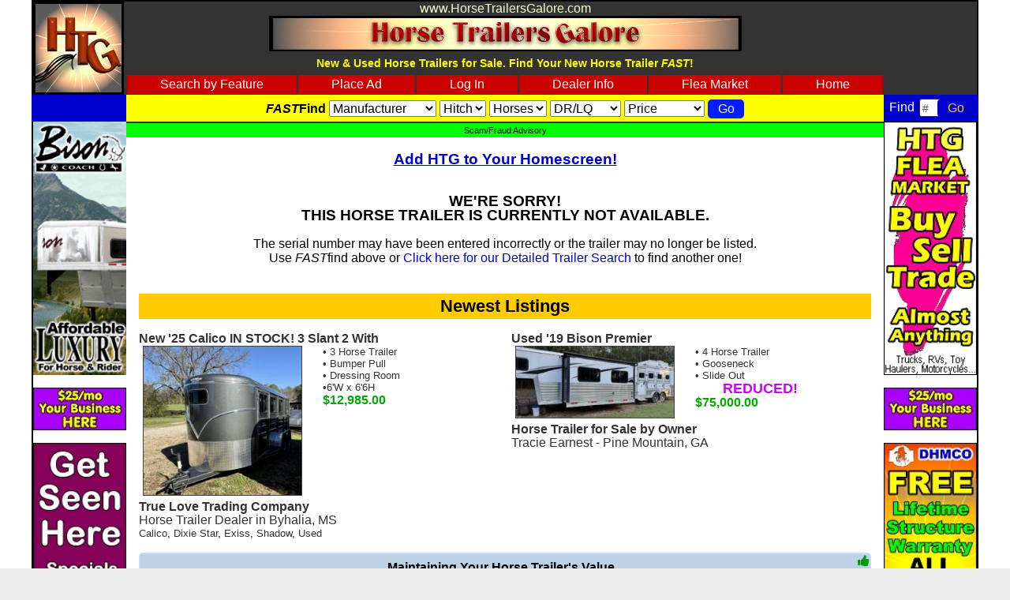

--- FILE ---
content_type: text/html
request_url: https://www.horsetrailersgalore.com/Horse_Trailer-150338-Used_2021_Calico_2HBP.html
body_size: 58293
content:

<html>
<head>
<title> Horse Trailers Galore</title>
<meta name="viewport" content="width=device-width, initial-scale=1">
<link href="//www.horsetrailersgalore.com/css/custom2.css" rel="stylesheet" type="text/css" />
<script type="text/javascript" language="JavaScript" src="//www.horsetrailersgalore.com/clx.js"></script>
<meta http-equiv="Content-Type" content="text/html; charset=iso-8859-1" />
<link rel="SHORTCUT ICON" href="//www.horsetrailersgalore.com/favicon.ico" />
<meta name="Description" content="" />
<meta name="Keywords" content="" />
<script src="//ajax.googleapis.com/ajax/libs/jquery/1.9.0/jquery.min.js"></script>
<script type="text/javascript" src="//ajax.googleapis.com/ajax/libs/jqueryui/1.10.2/jquery-ui.min.js"></script>
<link href="//maxcdn.bootstrapcdn.com/font-awesome/4.7.0/css/font-awesome.min.css" rel="stylesheet">
<script>
  $(document).ready(function(){
    $("#nav-mobile").html($("#nav-main").html());
    $("#nav-trigger span").click(function(){
      if ($("nav#nav-mobile ul").hasClass("expanded")) {
      		$("nav#nav-mobile").hide();
          $("nav#nav-mobile ul.expanded").removeClass("expanded").slideUp(250);
          $(this).removeClass("open");
      } else {
      		$("nav#nav-mobile").show();
          $("nav#nav-mobile ul").addClass("expanded").slideDown(250);
          $(this).addClass("open");
      }
  });
    $("#ff-mobile").html($("#ff-main").html());
    $("#ff-trigger span").click(function(){
      if ($("nav#ff-mobile ul").hasClass("expanded")) {
          $("nav#ff-mobile ul.expanded").removeClass("expanded").slideUp(250);
          $(this).removeClass("open");
      } else {
          $("nav#ff-mobile ul").addClass("expanded").slideDown(250);
          $(this).addClass("open");
      }
    });
  });
</script>
<script>
function tipVote()
{
	// t[id]
  $.ajax({
    url: 'https://www.horsetrailersgalore.comtipVote/',
    data: "id="+window.event.target.id,
    type: 'post',
    success: function() {
      $('#voteResponse').text(result)
    }
  });   
}
</script>
<script src='https://www.google.com/recaptcha/api.js'></script>
</head>
<body>
	<div class="framework">
		<div class="fw__headerLeft">
    	<div class="logoSquare"><a href="https://www.horsetrailersgalore.com/"><img src="https://www.horsetrailersgalore.com/images/LOGO115LB1.jpg" alt="Living Quarters, Gooseneck, Bumper Pull Horse Trailers" /></a></div>
		</div><!--headerLeft-->
		<header class="fw__header">
      <div class="content">
        <div id="header-title">www.HorseTrailersGalore.com</div>
				<div align="center"><a href="https://www.horsetrailersgalore.com/"><img src="https://www.horsetrailersgalore.com/images/HTG599x45.jpg" alt="" /></a></div>
				<div class="header-subtitle">New &amp; Used Horse Trailers for Sale. Find Your New Horse Trailer <em>FAST</em>!</div>
				<div>
			    <nav id="nav-main"><ul>
						<li><a href="https://www.horsetrailersgalore.com/advsearch/?a=">Search by Feature</a></li>
						<li><a href="https://www.horsetrailersgalore.com/sell-your-trailer/?a=">Place Ad</a></li>
						<li><a href="https://www.horsetrailersgalore.com/admin.asp?a=">Log In</a></li>
						<li><a href="https://www.horsetrailersgalore.com/dealer-packages/?a=">Dealer Info</a></li>
						<!-- <li><a href="https://www.horsetrailersgalore.com/htg-results/?a=">HTG Results</a></li> -->
						<!-- <li><a href="https://www.horsetrailersgalore.com/flea-market/?a=">Flea Market</a></li> -->
						<li><a href="https://www.horsetrailersgalore.com/fleamarket.asp">Flea Market</a></li>
						<!-- <li><a href="https://www.horsetrailersgalore.com/articles/">Articles</a></li> -->
						<li><a href="https://www.horsetrailersgalore.com/?a=">Home</a></li>
			    </ul></nav>
				</div>
      </div> <!-- content -->
		</header><!--content-->
		<div class="fw__headerRight">
		
		</div><!--headerRight-->

		<div class="fw__subheaderLeft">
    	<div class="sideLinkBox"><!-- <a href="https://www.horsetrailersgalore.com/links/">Links</a>--></div>
		</div><!--subheaderLeft-->
		<div class="fw__subheader">
      <div class="fastFindBar" style="padding-top:.3em;">
        <form method="post" action="https://www.horsetrailersgalore.com/search/">
		  		<div class="fastFindLabel"><em>FAST</em>Find</div>
					<select class="fastFindField" name="mfr">
					  <option value="">Manufacturer</option>
					  <option value="4 Star">4 Star</option><option value="Adam">Adam</option><option value="Bad Boy">Bad Boy</option><option value="Bee">Bee</option><option value="Bison">Bison</option><option value="Bloomer">Bloomer</option><option value="Calico">Calico</option><option value="Cato Classic">Cato Classic</option><option value="Charmac">Charmac</option><option value="Cherokee">Cherokee</option><option value="Cimarron">Cimarron</option><option value="Circle J">Circle J</option><option value="Classic">Classic</option><option value="Dixie Star">Dixie Star</option><option value="Elite">Elite</option><option value="Exiss">Exiss</option><option value="Featherlite">Featherlite</option><option value="Gore">Gore</option><option value="Harmar">Harmar</option><option value="Hawk">Hawk</option><option value="Homesteader">Homesteader</option><option value="Hoosier">Hoosier</option><option value="Horton">Horton</option><option value="Jamco">Jamco</option><option value="Kiefer">Kiefer</option><option value="Kiefer Built">Kiefer Built</option><option value="Lakota">Lakota</option><option value="Logan Coach">Logan Coach</option><option value="Merhow">Merhow</option><option value="Morgan Built">Morgan Built</option><option value="Other">Other</option><option value="Platinum Coach">Platinum Coach</option><option value="Ponderosa">Ponderosa</option><option value="Shadow">Shadow</option><option value="Silver Star">Silver Star</option><option value="Solis">Solis</option><option value="Sooner">Sooner</option><option value="Starlite">Starlite</option><option value="Sundowner">Sundowner</option><option value="Thuro-Bilt">Thuro-Bilt</option><option value="Trails West">Trails West</option><option value="TYM">TYM</option><option value="Valley">Valley</option>

					</select>
					<select class="fastFindField" name="ahitch">
					  <option value="Any">Hitch</option>
					  <option value="Gooseneck" >GN</option>
					  <option value="Bumper Pull" >BP</option>
					</select>
					<select class="fastFindField" name="style">
					  <option value="Any">Horses</option>
					  <option value="1 Horse" >1H</option>
					  <option value="2 Horse" >2H</option>
					  <option value="3 Horse" >3H</option>
					  <option value="4 Horse" >4H</option>
					  <option value="5 Horse" >5H</option>
					  <option value="6 Horse" >6H</option>
					  <option value="7 Horse" >7H</option>
					  <option value="8 Horse" >8H</option>
					  <option value="9 Horse" >9H</option>
					  <option value="10 Horse" >10H</option>
					  <option value="11 Horse" >11H</option>
					  <option value="12 Horse" >12H</option>
					  <option value="15 Horse" >15H</option>
					  <option value="Stock" >Stk</option>
					</select>
					<select class="fastFindField" name="searchLQ" style="width:90px;">
					  <option value="Any">DR/LQ</option>
					  <option>None</option>
					  <option value="Dressing-Room" >Dressing Room</option>
					  <option value="Living-Quarters" >Living Quarters</option>
					  <option value="Glide" >Slide Out</option>
					</select>
				  <select class="fastFindField" name="aprice">
						<option value="Any">Price</option>
						<option value="5000" >&lt; $5,000</option>
						<option value="10000" >&lt; $10,000</option>
						<option value="15000" >&lt; $15,000</option>
						<option value="20000" >&lt; $20,000</option>
						<option value="25000" >&lt; $25,000</option>
						<option value="30000" >&lt; $30,000</option>
						<option value="35000" >&lt; $35,000</option>
						<option value="40000" >&lt; $40,000</option>
						<option value="45000" >&lt; $45,000</option>
						<option value="50000" >&lt; $50,000</option>
						<option value="55000" >&lt; $55,000</option>
						<option value="60000" >&lt; $60,000</option>
						<option value="65000" >&lt; $65,000</option>
						<option value="70000" >&lt; $70,000</option>
						<option value="75000" >&lt; $75,000</option>
						<option value="80000" >&lt; $80,000</option>
						<option value="85000" >&lt; $85,000</option>
						<option value="90000" >&lt; $90,000</option>
						<option value="95000" >&lt; $95,000</option>
						<option value="100000" >&lt; $100,000</option>
						<option value="110000" >&lt; $110,000</option>
						<option value="125000" >&lt; $125,000</option>
						<option value="150000" >&lt; $150,000</option>
				  </select>
					<input class="fastFindField" type="submit" value="Go" style="background-color:#001EFF;border:0;" />
					
					<input type="hidden" name="adType" value="1">
				</form>
			</div> <!-- fastFindBar -->
		</div><!--subheader-->
		<div class="fw__subheaderRight">
		<div id="nav-trigger"><span>Menu</span></div>
    <nav id="nav-mobile"></nav>
		<div id="ffMobile">	
			<div id="ff-trigger"><span>FASTFind</span></div>
	        <nav id="ff-main"><form method="post" action="https://www.horsetrailersgalore.com/search/"><ul style="text-align:left;padding:.2em;border-left:2px solid #664d08;border-right:2px solid #664d08;border-bottom:2px solid #664d08;"><li>
	            <div><select name="mfr" class="fastFindField" style="width:100%;"><option value="">Manufacturer</option>
				  			<option value="4 Star">4 Star</option><option value="Adam">Adam</option><option value="Bad Boy">Bad Boy</option><option value="Bee">Bee</option><option value="Bison">Bison</option><option value="Bloomer">Bloomer</option><option value="Calico">Calico</option><option value="Cato Classic">Cato Classic</option><option value="Charmac">Charmac</option><option value="Cherokee">Cherokee</option><option value="Cimarron">Cimarron</option><option value="Circle J">Circle J</option><option value="Classic">Classic</option><option value="Dixie Star">Dixie Star</option><option value="Elite">Elite</option><option value="Exiss">Exiss</option><option value="Featherlite">Featherlite</option><option value="Gore">Gore</option><option value="Harmar">Harmar</option><option value="Hawk">Hawk</option><option value="Homesteader">Homesteader</option><option value="Hoosier">Hoosier</option><option value="Horton">Horton</option><option value="Jamco">Jamco</option><option value="Kiefer">Kiefer</option><option value="Kiefer Built">Kiefer Built</option><option value="Lakota">Lakota</option><option value="Logan Coach">Logan Coach</option><option value="Merhow">Merhow</option><option value="Morgan Built">Morgan Built</option><option value="Other">Other</option><option value="Platinum Coach">Platinum Coach</option><option value="Ponderosa">Ponderosa</option><option value="Shadow">Shadow</option><option value="Silver Star">Silver Star</option><option value="Solis">Solis</option><option value="Sooner">Sooner</option><option value="Starlite">Starlite</option><option value="Sundowner">Sundowner</option><option value="Thuro-Bilt">Thuro-Bilt</option><option value="Trails West">Trails West</option><option value="TYM">TYM</option><option value="Valley">Valley</option>

							</select></div>
	            <div><select name="ahitch" class="fastFindField" style="width:100%;">
							  <option value="Any">Hitch</option>
							  <option value="Gooseneck" >GN</option>
							  <option value="Bumper Pull" >BP</option>
							</select></div>
	            <div><select name="style" class="fastFindField" style="width:100%;">
							  <option value="Any">Horses</option>
							  <option value="1 Horse" >1H</option>
							  <option value="2 Horse" >2H</option>
							  <option value="3 Horse" >3H</option>
							  <option value="4 Horse" >4H</option>
							  <option value="5 Horse" >5H</option>
							  <option value="6 Horse" >6H</option>
							  <option value="7 Horse" >7H</option>
							  <option value="8 Horse" >8H</option>
							  <option value="9 Horse" >9H</option>
							  <option value="10 Horse" >10H</option>
							  <option value="11 Horse" >11H</option>
							  <option value="12 Horse" >12H</option>
							  <option value="15 Horse" >15H</option>
							  <option value="Stock" >Stk</option>
							</select></div>
	            <div><select class="fastFindField" name="searchLQ" style="width:100%;">
							  <option value="Any">DR/LQ</option>
							  <option>None</option>
							  <option value="Dressing-Room" >Dressing Room</option>
							  <option value="Living-Quarters" >Living Quarters</option>
							  <option value="Glide" >Slide Out</option>
							</select></div>
	            <div><select class="fastFindField" name="aprice" style="width:100%;">
								<option value="Any">Price</option>
								<option value="5000" >&lt; $5,000</option>
								<option value="10000" >&lt; $10,000</option>
								<option value="15000" >&lt; $15,000</option>
								<option value="20000" >&lt; $20,000</option>
								<option value="25000" >&lt; $25,000</option>
								<option value="30000" >&lt; $30,000</option>
								<option value="35000" >&lt; $35,000</option>
								<option value="40000" >&lt; $40,000</option>
								<option value="45000" >&lt; $45,000</option>
								<option value="50000" >&lt; $50,000</option>
								<option value="55000" >&lt; $55,000</option>
								<option value="60000" >&lt; $60,000</option>
								<option value="65000" >&lt; $65,000</option>
								<option value="70000" >&lt; $70,000</option>
								<option value="75000" >&lt; $75,000</option>
								<option value="80000" >&lt; $80,000</option>
								<option value="85000" >&lt; $85,000</option>
								<option value="90000" >&lt; $90,000</option>
								<option value="95000" >&lt; $95,000</option>
								<option value="100000" >&lt; $100,000</option>
								<option value="110000" >&lt; $110,000</option>
								<option value="125000" >&lt; $125,000</option>
								<option value="150000" >&lt; $150,000</option>
							</select></div>
	      			<div align="center"><input class="fastFindField" type="submit" value="Go" style="background-color:#0146AE;color:#FFEA00;" /></div>
	      		</li>
	      	</ul>
	      	<input type="hidden" name="adType" value="1">
	      </form>
	    </nav>
	    <nav id="ff-mobile"></nav>
	  </div>

	  <form method="post" action="https://www.horsetrailersgalore.com/search/"><div id="sideBarShortFind" class="sideLinkBox"><table border="0" cellpadding="0" cellspacing="0" align="center"><tr><td><div style="color:#FFF;padding:.1em;">Find</div></td><td><input type="text" name="trnum" size="5" value="#" style="width:100%;padding: .2em;color: #555;font-size: 14px;border-radius: 3px;border: 1px solid #333;margin: 0 .3em 0 .3em;" /></td><td><input type="submit" value="Go" style="background-color:#00C;color:#FC0;font-size:1em;border:none;" /></td></tr></table><input type="hidden" name="c1" value="" /><input type="hidden" name="c2" value="" /><input type="hidden" name="c3" value="" /></div></form>
	</div><!--subheaderRight-->

	<article class="fw__main">
		<div class="content">
			<div id="advisory"><a href="http://www.ic3.gov" target="_blank">Scam/Fraud Advisory</a></div>
			<div id="header-smartphone"><a href="https://www.horsetrailersgalore.com/mobileHowTo.asp">Add HTG to Your Homescreen!</a></div>
			
<div id="detailInner">

<div align="center"><h3>WE'RE SORRY!<br>THIS HORSE TRAILER IS CURRENTLY NOT AVAILABLE.</h3>
<div>The serial number may have been entered incorrectly or the trailer may no longer be listed.</div>
<div>Use <em>FAST</em>find above or <a href="https://www.horsetrailersgalore.com/advsearch/?a=">Click here for our Detailed Trailer Search</a> to find another one!</div></div><br><br>
<div id="listAds">
<h3 class="span2">Newest Listings</h3>

  		<div class="displaySmall">
  			
  				<a href="https://www.horsetrailersgalore.com/Horse_Trailer-158324-New_2025_Calico_IN_STOCK_3_Slant_2_With_Rubber_Pkg__Dark_Gray.html">
  					<div class="trailerTitle" data-full="New '25 Calico IN STOCK! 3 Slant 2 With Rubber Pkg - Dark Gray">New '25 Calico IN STOCK! 3 Slant 2 With </div>
  					<div class="displaySmall-inner">
  						<div class="thumbImage"><img src="https://www.horsetrailersgalore.com/adphotos/158324-t.jpg" alt="Horse Trailer for sale in MS" /></div>
							<div class="trailerDesc">
							  <div class="homelist"><div>&#8226; 3 Horse Trailer</div><div>&#8226; Bumper Pull</div><div>&#8226; Dressing Room</div><div>&#8226;6'W x 6'6H</div></div>
							  <div class="price">$12,985.00</div>
							</div>
						</div>
					</a>
					<div class="sellerInfo">
						<a class="Menu2" href="https://www.horsetrailersgalore.com/search/?dealer=908">
							<div><b>True Love Trading Company</b></div>
							<div>Horse Trailer Dealer in Byhalia, MS</div>
						</a>
						<div class="dealerMfrList">
							<a class="Menu2" href="https://www.horsetrailersgalore.com/search/?dealer=908&amp;mfr=Calico">Calico</a>, <a class="Menu2" href="https://www.horsetrailersgalore.com/search/?dealer=908&amp;mfr=Dixie-Star">Dixie Star</a>, <a class="Menu2" href="https://www.horsetrailersgalore.com/search/?dealer=908&amp;mfr=Exiss">Exiss</a>, <a class="Menu2" href="https://www.horsetrailersgalore.com/search/?dealer=908&amp;mfr=Shadow">Shadow</a>, <a class="Menu2" href="https://www.horsetrailersgalore.com/search/?dealer=908&amp;nu=Used">Used</a>
							
		  			</div>
			  		
			  	</div>
  			
  		</div>
		
  		<div class="displaySmall">
  			
  				<a href="https://www.horsetrailersgalore.com/Horse_Trailer_Living_Quarters-158319-Used_2019_Bison_Premier.html">
    				<div class="trailerTitle" data-full="Used '19 Bison Premier">Used '19 Bison Premier</div>
    				<div class="displaySmall-inner">
    					<div class="thumbImage"><img src="https://www.horsetrailersgalore.com/adphotos/158319-t.jpg" alt="Horse Trailer for sale in GA" /></div>
							<div class="trailerDesc">
							  <div class="homelist"><div>&#8226; 4 Horse Trailer</div><div>&#8226; Gooseneck</div><div>&#8226; Slide Out</div></div>
							  <div class="reduced" style="padding-left:2em;"><b>REDUCED!</b></div><div class="price">$75,000.00</div>
							</div>
						</div>
						<div class="sellerInfo">
							<div><b>Horse Trailer for Sale by Owner</b></div>
	  					
	  						<div>Tracie Earnest - Pine Mountain, GA</div>
	  					
						</div>
					</a>
					
  		</div>
		
  <div class="span2"><div class="tipHolder">
    <div style="float:right;"><i class="fa fa-thumbs-up" style="color:#090;" id="t14" onClick="tipVote()"></i></div>
    <div class="tipHeader">Maintaining Your Horse Trailer's Value.</div><div class="tipInner">The most important things that help your horse trailer hold its value: floor in good condition, minimal rust, minimal damage, clean interior with no water damage, minimal horse damage.</div>
  <div class="addthis_inline_share_toolbox" ></div>
</div><div id="voteResponse"></div></div>
  
		<div class="span2 centerbanner"><a href="http://www.sefinancial.com" target="_blank" onclick="return trackclick(202,1235,'/detail.asp',0);"><img src="https://www.horsetrailersgalore.com/DealerBanners/SEF525x65.jpg" alt="Horse Trailer Financing" /></a></div>
		
  		<div class="displaySmall">
  			
  				<a href="https://www.horsetrailersgalore.com/Horse_Trailer-158323-New_2025_Calico_IN_STOCK_2_Slant_1_wRubber_Package__Blue_Granit.html">
  					<div class="trailerTitle" data-full="New '25 Calico IN STOCK! 2 Slant 1 w/Rubber Package - Blue Granit">New '25 Calico IN STOCK! 2 Slant 1 </div>
  					<div class="displaySmall-inner">
  						<div class="thumbImage"><img src="https://www.horsetrailersgalore.com/adphotos/158323-t.jpg" alt="Horse Trailer for sale in MS" /></div>
							<div class="trailerDesc">
							  <div class="homelist"><div>&#8226; 2 Horse Trailer</div><div>&#8226; Bumper Pull</div><div>&#8226; Dressing Room</div><div>&#8226;6'W x 6'6H</div></div>
							  <div class="price">$9,785.00</div>
							</div>
						</div>
					</a>
					<div class="sellerInfo">
						<a class="Menu2" href="https://www.horsetrailersgalore.com/search/?dealer=908">
							<div><b>True Love Trading Company</b></div>
							<div>Horse Trailer Dealer in Byhalia, MS</div>
						</a>
						<div class="dealerMfrList">
							<a class="Menu2" href="https://www.horsetrailersgalore.com/search/?dealer=908&amp;mfr=Calico">Calico</a>, <a class="Menu2" href="https://www.horsetrailersgalore.com/search/?dealer=908&amp;mfr=Dixie-Star">Dixie Star</a>, <a class="Menu2" href="https://www.horsetrailersgalore.com/search/?dealer=908&amp;mfr=Exiss">Exiss</a>, <a class="Menu2" href="https://www.horsetrailersgalore.com/search/?dealer=908&amp;mfr=Shadow">Shadow</a>, <a class="Menu2" href="https://www.horsetrailersgalore.com/search/?dealer=908&amp;nu=Used">Used</a>
							
		  			</div>
			  		
			  	</div>
  			
  		</div>
		
  		<div class="displaySmall">
  			
  				<a href="https://www.horsetrailersgalore.com/Horse_Trailer_Living_Quarters-158309-Used_2018_Bison_Ranger.html">
    				<div class="trailerTitle" data-full="Used '18 Bison Ranger">Used '18 Bison Ranger</div>
    				<div class="displaySmall-inner">
    					<div class="thumbImage"><img src="https://www.horsetrailersgalore.com/adphotos/158309-t.jpg" alt="Horse Trailer for sale in FL" /></div>
							<div class="trailerDesc">
							  <div class="homelist"><div>&#8226; 4 Horse Trailer</div><div>&#8226; Gooseneck</div><div>&#8226; Full LQ</div><div>&#8226;8'W x 7'H</div></div>
							  <div class="price">$45,000.00</div>
							</div>
						</div>
						<div class="sellerInfo">
							<div><b>Horse Trailer for Sale by Owner</b></div>
	  					
	  						<div>Katrina Cleaver - Tallahassee, FL</div>
	  					
						</div>
					</a>
					
  		</div>
		
		<div class="span2 centerbanner"><a href="http://www.lakotatrailers.com" target="_blank" onclick="return trackclick(88,1033,'/detail.asp',0);"><img src="https://www.horsetrailersgalore.com/DealerBanners/LAK525x130.gif" alt="Lakota-Living-Quarters" /></a></div>
		
  		<div class="displaySmall">
  			
  				<a href="https://www.horsetrailersgalore.com/Horse_Trailer-158322-New_2025_Shadow_IN_STOCK_3_Horse_Pro_Series_Bumper_Pull.html">
  					<div class="trailerTitle" data-full="New '25 Shadow IN STOCK! 3 Horse Pro Series Bumper Pull">New '25 Shadow IN STOCK! 3 Horse Pro </div>
  					<div class="displaySmall-inner">
  						<div class="thumbImage"><img src="https://www.horsetrailersgalore.com/adphotos/158322-t.jpg" alt="Horse Trailer for sale in MS" /></div>
							<div class="trailerDesc">
							  <div class="homelist"><div>&#8226; 3 Horse Trailer</div><div>&#8226; Bumper Pull</div><div>&#8226; Dressing Room</div><div>&#8226;6'8W x 7'6H</div></div>
							  <div class="price">$26,985.00</div>
							</div>
						</div>
					</a>
					<div class="sellerInfo">
						<a class="Menu2" href="https://www.horsetrailersgalore.com/search/?dealer=908">
							<div><b>True Love Trading Company</b></div>
							<div>Horse Trailer Dealer in Byhalia, MS</div>
						</a>
						<div class="dealerMfrList">
							<a class="Menu2" href="https://www.horsetrailersgalore.com/search/?dealer=908&amp;mfr=Calico">Calico</a>, <a class="Menu2" href="https://www.horsetrailersgalore.com/search/?dealer=908&amp;mfr=Dixie-Star">Dixie Star</a>, <a class="Menu2" href="https://www.horsetrailersgalore.com/search/?dealer=908&amp;mfr=Exiss">Exiss</a>, <a class="Menu2" href="https://www.horsetrailersgalore.com/search/?dealer=908&amp;mfr=Shadow">Shadow</a>, <a class="Menu2" href="https://www.horsetrailersgalore.com/search/?dealer=908&amp;nu=Used">Used</a>
							
		  			</div>
			  		
			  	</div>
  			
  		</div>
		
  		<div class="displaySmall">
  			
  				<a href="https://www.horsetrailersgalore.com/Horse_Trailer-158306-Used_2015_Exiss_7300.html">
    				<div class="trailerTitle" data-full="Used '15 Exiss 7300">Used '15 Exiss 7300</div>
    				<div class="displaySmall-inner">
    					<div class="thumbImage"><img src="https://www.horsetrailersgalore.com/adphotos/158306-t.jpg" alt="Horse Trailer for sale in FL" /></div>
							<div class="trailerDesc">
							  <div class="homelist"><div>&#8226; 3 Horse Trailer</div><div>&#8226; Gooseneck</div><div>&#8226; Dressing Room</div><div>&#8226;7'2W x 7'2H</div></div>
							  <div class="price">$16,000.00</div>
							</div>
						</div>
						<div class="sellerInfo">
							<div><b>Horse Trailer for Sale by Owner</b></div>
	  					
	  						<div>Robin Johnson - Loxahatchee, FL</div>
	  					
						</div>
					</a>
					
  		</div>
		
			<div class="span2 centerbanner"><a href="https://truelovetrader.com/wide-sidebar-right/?condition=new&listing_order=price&listing_orderby=ASC" target="_blank" onclick="return trackclick(187,908,'/detail.asp',0);"><img src="https://www.horsetrailersgalore.com/DealerBanners/TLTC525x65_under12500.jpg" alt="True-Love-Trading-Company-Horse-Trailers-under-$12,500" /></a></div>
		
  		<div class="displaySmall">
  			
  				<a href="https://www.horsetrailersgalore.com/Horse_Trailer-158321-Used_2008_Exiss_EXCELLENT_CONDITION_2_Horse_Slant_GN.html">
  					<div class="trailerTitle" data-full="Used '08 Exiss EXCELLENT CONDITION! 2 Horse Slant GN">Used '08 Exiss EXCELLENT CONDITION! 2 </div>
  					<div class="displaySmall-inner">
  						<div class="thumbImage"><img src="https://www.horsetrailersgalore.com/adphotos/158321-t.jpg" alt="Horse Trailer for sale in MS" /></div>
							<div class="trailerDesc">
							  <div class="homelist"><div>&#8226; 2 Horse Trailer</div><div>&#8226; Gooseneck</div><div>&#8226; Dressing Room</div><div>&#8226;7'W x 7'2H</div></div>
							  <div class="price">$15,500.00</div>
							</div>
						</div>
					</a>
					<div class="sellerInfo">
						<a class="Menu2" href="https://www.horsetrailersgalore.com/search/?dealer=908">
							<div><b>True Love Trading Company</b></div>
							<div>Horse Trailer Dealer in Byhalia, MS</div>
						</a>
						<div class="dealerMfrList">
							<a class="Menu2" href="https://www.horsetrailersgalore.com/search/?dealer=908&amp;mfr=Calico">Calico</a>, <a class="Menu2" href="https://www.horsetrailersgalore.com/search/?dealer=908&amp;mfr=Dixie-Star">Dixie Star</a>, <a class="Menu2" href="https://www.horsetrailersgalore.com/search/?dealer=908&amp;mfr=Exiss">Exiss</a>, <a class="Menu2" href="https://www.horsetrailersgalore.com/search/?dealer=908&amp;mfr=Shadow">Shadow</a>, <a class="Menu2" href="https://www.horsetrailersgalore.com/search/?dealer=908&amp;nu=Used">Used</a>
							
		  			</div>
			  		
			  	</div>
  			
  		</div>
		
  		<div class="displaySmall">
  			
  				<a href="https://www.horsetrailersgalore.com/Horse_Trailer_Living_Quarters-158298-Used_2017_Merhow_8314LQ.html">
    				<div class="trailerTitle" data-full="Used '17 Merhow 8314LQ">Used '17 Merhow 8314LQ</div>
    				<div class="displaySmall-inner">
    					<div class="thumbImage"><img src="https://www.horsetrailersgalore.com/adphotos/158298-t.jpg" alt="Horse Trailer for sale in AL" /></div>
							<div class="trailerDesc">
							  <div class="homelist"><div>&#8226; 3 Horse Trailer</div><div>&#8226; Gooseneck</div><div>&#8226; Full LQ</div><div>&#8226;8'W x 7'6H</div></div>
							  <div class="price">$67,000.00</div>
							</div>
						</div>
						<div class="sellerInfo">
							<div><b>Horse Trailer for Sale by Owner</b></div>
	  					
	  						<div>Ben Brannon - Andalusia, AL</div>
	  					
						</div>
					</a>
					
  		</div>
		
  		<div class="displaySmall">
  			
  				<a href="https://www.horsetrailersgalore.com/Horse_Trailer_Living_Quarters-158318-Used_2022_Lakota_C27_Charger.html">
  					<div class="trailerTitle" data-full="Used '22 Lakota C27 Charger">Used '22 Lakota C27 Charger</div>
  					<div class="displaySmall-inner">
  						<div class="thumbImage"><img src="https://www.horsetrailersgalore.com/adphotos/158318-t.jpg" alt="Horse Trailer for sale in NC" /></div>
							<div class="trailerDesc">
							  <div class="homelist"><div>&#8226; 2 Horse Trailer</div><div>&#8226; Gooseneck</div><div>&#8226; Full LQ</div><div>&#8226;6'9W x 7'6H</div></div>
							  <div class="price">$39,995.00</div>
							</div>
						</div>
					</a>
					<div class="sellerInfo">
						<a class="Menu2" href="https://www.horsetrailersgalore.com/search/?dealer=3098">
							<div><b>Carolina Trailer Sales</b></div>
							<div>Horse Trailer Dealer in Pine Hall, NC</div>
						</a>
						<div class="dealerMfrList">
							<a class="Menu2" href="https://www.horsetrailersgalore.com/search/?dealer=3098&amp;mfr=Adam">Adam</a>, <a class="Menu2" href="https://www.horsetrailersgalore.com/search/?dealer=3098&amp;mfr=Bison">Bison</a>, <a class="Menu2" href="https://www.horsetrailersgalore.com/search/?dealer=3098&amp;mfr=Cimarron">Cimarron</a>, <a class="Menu2" href="https://www.horsetrailersgalore.com/search/?dealer=3098&amp;mfr=Exiss">Exiss</a>, <a class="Menu2" href="https://www.horsetrailersgalore.com/search/?dealer=3098&amp;mfr=Hawk">Hawk</a>, <a class="Menu2" href="https://www.horsetrailersgalore.com/search/?dealer=3098&amp;mfr=Kiefer">Kiefer</a>, <a class="Menu2" href="https://www.horsetrailersgalore.com/search/?dealer=3098&amp;mfr=Lakota">Lakota</a>, <a class="Menu2" href="https://www.horsetrailersgalore.com/search/?dealer=3098&amp;mfr=Merhow">Merhow</a>, <a class="Menu2" href="https://www.horsetrailersgalore.com/search/?dealer=3098&amp;mfr=Shadow">Shadow</a>, <a class="Menu2" href="https://www.horsetrailersgalore.com/search/?dealer=3098&amp;mfr=Silver-Star">Silver Star</a>, <a class="Menu2" href="https://www.horsetrailersgalore.com/search/?dealer=3098&amp;mfr=Valley">Valley</a>, <a class="Menu2" href="https://www.horsetrailersgalore.com/search/?dealer=3098&amp;nu=Used">Used</a>
							
		  			</div>
			  		
			  	</div>
  			
  		</div>
		
  		<div class="displaySmall">
  			
  				<a href="https://www.horsetrailersgalore.com/Horse_Trailer_Living_Quarters-158257-Used_2020_Bison_Trail_Boss.html">
    				<div class="trailerTitle" data-full="Used '20 Bison Trail Boss">Used '20 Bison Trail Boss</div>
    				<div class="displaySmall-inner">
    					<div class="thumbImage"><img src="https://www.horsetrailersgalore.com/adphotos/158257-t.jpg" alt="Horse Trailer for sale in FL" /></div>
							<div class="trailerDesc">
							  <div class="homelist"><div>&#8226; 2 Horse Trailer</div><div>&#8226; Gooseneck</div><div>&#8226; Full LQ</div><div>&#8226;7'W x 7'6H</div></div>
							  <div class="reduced" style="padding-left:2em;"><b>REDUCED!</b></div><div class="price">$35,000.00</div>
							</div>
						</div>
						<div class="sellerInfo">
							<div><b>Horse Trailer for Sale by Owner</b></div>
	  					
	  						<div>Richard Surdel - Milton, FL</div>
	  					
						</div>
					</a>
					
  		</div>
		
		<div class="span2 centerbanner"><a href="https://www.dhmco.com/" target="_blank" onclick="return trackclick(166,1,'/detail.asp',0);"><img src="https://www.horsetrailersgalore.com/DealerBanners/DHMC_LSW_525x130.jpg" alt="Only-at-Dixie,-Free-Lifetime-Structure-Warranty" /></a></div>
		
  		<div class="displaySmall">
  			
  				<a href="https://www.horsetrailersgalore.com/Horse_Trailer_Living_Quarters-158317-New_2026_Bloomer_5_Horse159_Trail_Boss_LQ_with_Slide_Bunk_Pod.html">
  					<div class="trailerTitle" data-full="New '26 Bloomer 5 Horse,15.9' Trail Boss LQ, with Slide, Bunk, Pod">New '26 Bloomer 5 Horse,15.9' Trail </div>
  					<div class="displaySmall-inner">
  						<div class="thumbImage"><img src="https://www.horsetrailersgalore.com/adphotos/158317-t.jpg" alt="Horse Trailer for sale in MO" /></div>
							<div class="trailerDesc">
							  <div class="homelist"><div>&#8226; 5 Horse Trailer</div><div>&#8226; Gooseneck</div><div>&#8226; Slide Out</div><div>&#8226;8'W x 7'6H</div></div>
							  <div class="price">$222,950.00</div>
							</div>
						</div>
					</a>
					<div class="sellerInfo">
						<a class="Menu2" href="https://www.horsetrailersgalore.com/search/?dealer=2567">
							<div><b>SOM Trailers</b></div>
							<div>Horse Trailer Dealer in Pevely, MO</div>
						</a>
						<div class="dealerMfrList">
							<a class="Menu2" href="https://www.horsetrailersgalore.com/search/?dealer=2567&amp;mfr=4-Star">4 Star</a>, <a class="Menu2" href="https://www.horsetrailersgalore.com/search/?dealer=2567&amp;mfr=Bloomer">Bloomer</a>, <a class="Menu2" href="https://www.horsetrailersgalore.com/search/?dealer=2567&amp;mfr=Elite">Elite</a>, <a class="Menu2" href="https://www.horsetrailersgalore.com/search/?dealer=2567&amp;mfr=Platinum-Coach">Platinum Coach</a>, <a class="Menu2" href="https://www.horsetrailersgalore.com/search/?dealer=2567&amp;nu=Used">Used</a>
							
		  			</div>
			  		
			  	</div>
  			
  		</div>
		
  		<div class="displaySmall">
  			
  				<a href="https://www.horsetrailersgalore.com/Horse_Trailer_Living_Quarters-158251-Used_2023_Bison_Ranger_8313BS.html">
    				<div class="trailerTitle" data-full="Used '23 Bison Ranger 8313BS">Used '23 Bison Ranger 8313BS</div>
    				<div class="displaySmall-inner">
    					<div class="thumbImage"><img src="https://www.horsetrailersgalore.com/adphotos/158251-t.jpg" alt="Horse Trailer for sale in TX" /></div>
							<div class="trailerDesc">
							  <div class="homelist"><div>&#8226; 3 Horse Trailer</div><div>&#8226; Gooseneck</div><div>&#8226; Slide Out</div><div>&#8226;8'W x 7'6H</div></div>
							  <div class="price">$62,500.00</div>
							</div>
						</div>
						<div class="sellerInfo">
							<div><b>Horse Trailer for Sale by Owner</b></div>
	  					
	  						<div>Sharon Sackett - Bowie, TX</div>
	  					
						</div>
					</a>
					
  		</div>
		
  		<div class="displaySmall">
  			
  				<a href="https://www.horsetrailersgalore.com/Horse_Trailer_Living_Quarters-158315-Used_2019_Merhow_7307_NS.html">
  					<div class="trailerTitle" data-full="Used '19 Merhow 7307 NS">Used '19 Merhow 7307 NS</div>
  					<div class="displaySmall-inner">
  						<div class="thumbImage"><img src="https://www.horsetrailersgalore.com/adphotos/158315-t.jpg" alt="Horse Trailer for sale in NC" /></div>
							<div class="trailerDesc">
							  <div class="homelist"><div>&#8226; 3 Horse Trailer</div><div>&#8226; Gooseneck</div><div>&#8226; Full LQ</div><div>&#8226;7'W x 7'6H</div></div>
							  <div class="reduced" style="padding-left:2em;"><b>REDUCED!</b></div><div class="price">$40,995.00</div>
							</div>
						</div>
					</a>
					<div class="sellerInfo">
						<a class="Menu2" href="https://www.horsetrailersgalore.com/search/?dealer=3098">
							<div><b>Carolina Trailer Sales</b></div>
							<div>Horse Trailer Dealer in Pine Hall, NC</div>
						</a>
						<div class="dealerMfrList">
							<a class="Menu2" href="https://www.horsetrailersgalore.com/search/?dealer=3098&amp;mfr=Adam">Adam</a>, <a class="Menu2" href="https://www.horsetrailersgalore.com/search/?dealer=3098&amp;mfr=Bison">Bison</a>, <a class="Menu2" href="https://www.horsetrailersgalore.com/search/?dealer=3098&amp;mfr=Cimarron">Cimarron</a>, <a class="Menu2" href="https://www.horsetrailersgalore.com/search/?dealer=3098&amp;mfr=Exiss">Exiss</a>, <a class="Menu2" href="https://www.horsetrailersgalore.com/search/?dealer=3098&amp;mfr=Hawk">Hawk</a>, <a class="Menu2" href="https://www.horsetrailersgalore.com/search/?dealer=3098&amp;mfr=Kiefer">Kiefer</a>, <a class="Menu2" href="https://www.horsetrailersgalore.com/search/?dealer=3098&amp;mfr=Lakota">Lakota</a>, <a class="Menu2" href="https://www.horsetrailersgalore.com/search/?dealer=3098&amp;mfr=Merhow">Merhow</a>, <a class="Menu2" href="https://www.horsetrailersgalore.com/search/?dealer=3098&amp;mfr=Shadow">Shadow</a>, <a class="Menu2" href="https://www.horsetrailersgalore.com/search/?dealer=3098&amp;mfr=Silver-Star">Silver Star</a>, <a class="Menu2" href="https://www.horsetrailersgalore.com/search/?dealer=3098&amp;mfr=Valley">Valley</a>, <a class="Menu2" href="https://www.horsetrailersgalore.com/search/?dealer=3098&amp;nu=Used">Used</a>
							
		  			</div>
			  		
			  	</div>
  			
  		</div>
		
  		<div class="displaySmall">
  			
  				<a href="https://www.horsetrailersgalore.com/Horse_Trailer_Living_Quarters-158200-Used_2006_Bison_834MMGN.html">
    				<div class="trailerTitle" data-full="Used '06 Bison 834MMGN">Used '06 Bison 834MMGN</div>
    				<div class="displaySmall-inner">
    					<div class="thumbImage"><img src="https://www.horsetrailersgalore.com/adphotos/158200-t.jpg" alt="Horse Trailer for sale in GA" /></div>
							<div class="trailerDesc">
							  <div class="homelist"><div>&#8226; 4 Horse Trailer</div><div>&#8226; Gooseneck</div><div>&#8226; Slide Out</div><div>&#8226;8'W x 8'H</div></div>
							  <div class="price">$40,000.00</div>
							</div>
						</div>
						<div class="sellerInfo">
							<div><b>Horse Trailer for Sale by Owner</b></div>
	  					
	  						<div>Chris - Collins, GA</div>
	  					
						</div>
					</a>
					
  		</div>
		
  		<div class="displaySmall">
  			
  				<a href="https://www.horsetrailersgalore.com/Horse_Trailer_Living_Quarters-158314-Used_2023_Bloomer_4H_19SW_Outlaw_Conversion_Side_Load.html">
  					<div class="trailerTitle" data-full="Used '23 Bloomer 4H 19'SW Outlaw Conversion Side Load">Used '23 Bloomer 4H 19'SW Outlaw </div>
  					<div class="displaySmall-inner">
  						<div class="thumbImage"><img src="https://www.horsetrailersgalore.com/adphotos/158314-t.jpg" alt="Horse Trailer for sale in MO" /></div>
							<div class="trailerDesc">
							  <div class="homelist"><div>&#8226; 4 Horse Trailer</div><div>&#8226; Gooseneck</div><div>&#8226; Slide Out</div><div>&#8226;8'W x 7'5H</div></div>
							  <div class="price">$224,950.00</div>
							</div>
						</div>
					</a>
					<div class="sellerInfo">
						<a class="Menu2" href="https://www.horsetrailersgalore.com/search/?dealer=2567">
							<div><b>SOM Trailers</b></div>
							<div>Horse Trailer Dealer in Pevely, MO</div>
						</a>
						<div class="dealerMfrList">
							<a class="Menu2" href="https://www.horsetrailersgalore.com/search/?dealer=2567&amp;mfr=4-Star">4 Star</a>, <a class="Menu2" href="https://www.horsetrailersgalore.com/search/?dealer=2567&amp;mfr=Bloomer">Bloomer</a>, <a class="Menu2" href="https://www.horsetrailersgalore.com/search/?dealer=2567&amp;mfr=Elite">Elite</a>, <a class="Menu2" href="https://www.horsetrailersgalore.com/search/?dealer=2567&amp;mfr=Platinum-Coach">Platinum Coach</a>, <a class="Menu2" href="https://www.horsetrailersgalore.com/search/?dealer=2567&amp;nu=Used">Used</a>
							
		  			</div>
			  		
			  	</div>
  			
  		</div>
		
  		<div class="displaySmall">
  			
  				<a href="https://www.horsetrailersgalore.com/Horse_Trailer_Living_Quarters-158074-Used_2017_Lakota_Charger.html">
    				<div class="trailerTitle" data-full="Used '17 Lakota Charger">Used '17 Lakota Charger</div>
    				<div class="displaySmall-inner">
    					<div class="thumbImage"><img src="https://www.horsetrailersgalore.com/adphotos/158074-t.jpg" alt="Horse Trailer for sale in MO" /></div>
							<div class="trailerDesc">
							  <div class="homelist"><div>&#8226; 2 Horse Trailer</div><div>&#8226; Gooseneck</div><div>&#8226; Full LQ</div><div>&#8226;8'W x 7'H</div></div>
							  <div class="price">$49,995.00</div>
							</div>
						</div>
						<div class="sellerInfo">
							<div><b>Horse Trailer for Sale by Owner</b></div>
	  					
	  						<div>Jeanie Risse - Dixon, MO</div>
	  					
						</div>
					</a>
					
  		</div>
		
</div>
<div class="yellowbar"><a href="https://www.horsetrailersgalore.com/search/?order=New" style="color:#0000FF">More New Listings</a></div>

</div> <!-- detailInner -->
		</div>
	</article><!--content-->
	<aside class="fw__mainLeft">
		
<div class="bannercolumns">
 <a href="http://www.bisontrailer.com/" target="_blank" onclick="return trackclick(82,984,'/detail.asp',0);"><img src="https://www.horsetrailersgalore.com/DealerBanners/Bison110x300c.gif" alt="Bison Living Quarters" /></a>
</div>
<!-- <div class="bannercolumns">
 <a href="?a=" target="_blank" onclick="return trackclick(,,'/detail.asp',0);"><img src="https://www.horsetrailersgalore.com/DealerBanners/" alt="" /></a>
</div> -->
<div class="bannercolumns">
 <a href="http://www.horsetrailersgalore.com/dealerPackages.asp?a=" target="_blank" onclick="return trackclick(246,30,'/detail.asp',0);"><img src="https://www.horsetrailersgalore.com/DealerBanners/HTG110x50YBHpur.jpg" alt="Dealer Advertising" /></a>
</div>
 
<div class="bannercolumns">
 
 <a href="http://www.horsetrailersgalore.com/dealerPackages.asp?a=?a=" target="_blank" onclick="return trackclick(3,0,'/detail.asp',0);"><img src="https://www.horsetrailersgalore.com/DealerBanners/HTG110x300_GetSeenHere4.jpg" alt="Horse Trailer Dealers and Manufacturers Advertising" /></a>

</div>

<div class="bannercolumns">
<a href="https://www.dhmco.com" target="_blank" onclick="return trackclick(24,1,'/detail.asp',0);"><img src="https://www.horsetrailersgalore.com/DealerBanners/DHMC110x150_Click4Cash.jpg" alt="Get Cash Back on Most Horse Trailers and Tractors" /></a>
</div>
<div class="bannercolumns">
<a href="http://www.horsetrailersgalore.com/dealerPackages.asp?a=" target="_blank" onclick="return trackclick(2139,30,'/detail.asp',0);"><img src="https://www.horsetrailersgalore.com/DealerBanners/HTG110x50DealsGR.jpg" alt="Affordable Horse Trailer Advertising" /></a>
</div>

<div class="bannercolumns">
 
 <a href="http://www.bisontrailer.com/" target="_blank" onclick="return trackclick(194,984,'/detail.asp',0);"><img src="https://www.horsetrailersgalore.com/DealerBanners/Bison110x300a.gif" alt="Bison Living Quarters" /></a>

</div>

<div class="bannercolumns">
<a href="http://www.horsetrailersgalore.com/dealerPackages.asp?a=" target="_blank" onclick="return trackclick(145,30,'/detail.asp',0);"><img src="https://www.horsetrailersgalore.com/DealerBanners/HTG110x150YBHred.jpg" alt="Advertise Your Dealership Here!" /></a>
</div>
<div class="bannercolumns">
<a href="http://www.horsetrailersgalore.com/dealerPackages.asp?a=" target="_blank" onclick="return trackclick(2138,30,'/detail.asp',0);"><img src="https://www.horsetrailersgalore.com/DealerBanners/HTG110x50YBHpur.jpg" alt="Advertise Your Horse Trailer Inventory Here" /></a>
</div>

<div class="bannercolumns">
 
 <a href="https://www.redcross.org/ns/apology/disaster_homepage.html" target="_blank" onclick="return trackclick(1110,4484,'/detail.asp',0);"><img src="https://www.horsetrailersgalore.com/DealerBanners/RedCross110x300.jpg" alt="Donate, Give Blood, Volunteer" /></a>

</div>

<div class="bannercolumns">
<a href="https://www.sefinancial.com/" target="_blank" onclick="return trackclick(203,1235,'/detail.asp',0);"><img src="https://www.horsetrailersgalore.com/DealerBanners/SEF110x150.jpg" alt="Financing, Warranties and Insurance" /></a>
</div>
<div class="bannercolumns">
<a href="http://www.horsetrailersgalore.com/dealerPackages.asp?a=" target="_blank" onclick="return trackclick(219,30,'/detail.asp',0);"><img src="https://www.horsetrailersgalore.com/DealerBanners/HTG110x50YBHpur.jpg" alt="Dealer Packages" /></a>
</div>

<div class="bannercolumns">
 
 <a href="http://www.bisontrailer.com/" target="_blank" onclick="return trackclick(195,984,'/detail.asp',0);"><img src="https://www.horsetrailersgalore.com/DealerBanners/Bison110x300b.gif" alt="Bison Number 1 Living Quarters" /></a>

</div>

<div class="bannercolumns">
<a href="https://www.dhmco.com" target="_blank" onclick="return trackclick(256,1,'/detail.asp',0);"><img src="https://www.horsetrailersgalore.com/DealerBanners/DHMC110x150_Click4Cash.jpg" alt="Get Cash Back on Most Horse Trailers and Tractors" /></a>
</div>
<div class="bannercolumns">
<a href="http://www.horsetrailersgalore.com/dealerPackages.asp?a=?a=" target="_blank" onclick="return trackclick(48,0,'/detail.asp',0);"><img src="https://www.horsetrailersgalore.com/DealerBanners/HTG110x50YBHpk.jpg" alt="Dealer Advertising" /></a>
</div>

<div class="bannercolumns">
 
 <a href="http://www.stjude.org/stjude/v/index.jsp?vgnextoid=66cc6f9523e70110VgnVCM1000001e0215acRCRD" target="_blank" onclick="return trackclick(38,624,'/detail.asp',0);"><img src="https://www.horsetrailersgalore.com/DealerBanners/StJude110x300.jpg" alt="Saddle Up for St. Jude" /></a>

</div>

<div class="bannercolumns">
<a href="https://www.dhmco.com" target="_blank" onclick="return trackclick(255,1,'/detail.asp',0);"><img src="https://www.horsetrailersgalore.com/DealerBanners/DHMC110x150_Click4Cash.jpg" alt="Get Cash Back on Most Horse Trailers and Tractors" /></a>
</div>
<div class="bannercolumns">
<a href="https://www.dhmco.com" target="_blank" onclick="return trackclick(62,1,'/detail.asp',0);"><img src="https://www.horsetrailersgalore.com/DealerBanners/DHMC110x50_CashBack.jpg" alt="Get Cash Back on Most Horse Trailers and Tractors" /></a>
</div>

<div class="bannercolumns">
 <a href="http://www.horsetrailersgalore.com/dealerPackages.asp?a=" target="_blank" onclick="return trackclick(189,30,'/detail.asp',0);"><img src="https://www.horsetrailersgalore.com/DealerBanners/HTG110x300_GetSeenHere1.jpg" alt="Advertise Your Horse Trailers Here!" /></a>
</div>
 
	</aside><!--colLeft-->
	<aside class="fw__mainRight">
		
<div class="bannercolumns">
 <a href="http://www.horsetrailersgalore.com/fleamarket.asp" target="_blank" onclick="return trackclick(2129,30,'/detail.asp',0);"><img src="https://www.horsetrailersgalore.com/DealerBanners/HTG110x300FM.jpg" alt="Horse Trailers Galore Flea Market" /></a>
</div>
<!-- <div class="bannercolumns">
 <a href="?a=" target="_blank" onclick="return trackclick(,,'/detail.asp',0);"><img src="https://www.horsetrailersgalore.com/DealerBanners/" alt="" /></a>
</div> -->
<div class="bannercolumns">
 <a href="http://www.horsetrailersgalore.com/dealerPackages.asp?a=" target="_blank" onclick="return trackclick(246,30,'/detail.asp',0);"><img src="https://www.horsetrailersgalore.com/DealerBanners/HTG110x50YBHpur.jpg" alt="Dealer Advertising" /></a>
</div>
 
<div class="bannercolumns">
 
 <a href="https://www.dhmco.com/" target="_blank" onclick="return trackclick(200,1,'/detail.asp',0);"><img src="https://www.horsetrailersgalore.com/DealerBanners/DHMC_LSW_SpringCash_110x300.jpg" alt="Only at Dixie, Free Lifetime Structure Warranty, PLUS Get Cash Back on 100's of Horse Trailers and Tractors" /></a>

</div>

<div class="bannercolumns">
 <a href="https://www.dhmco.com" target="_blank" onclick="return trackclick(25,1,'/detail.asp',0);"><img src="https://www.horsetrailersgalore.com/DealerBanners/DHMC110x150_Click4Cash.jpg" alt="Get Cash Back on Most Horse Trailers and Tractors" /></a>
</div>
<div class="bannercolumns">
 <a href="http://www.horsetrailersgalore.com/dealerPackages.asp?a=" target="_blank" onclick="return trackclick(258,30,'/detail.asp',0);"><img src="https://www.horsetrailersgalore.com/DealerBanners/HTG110x50YBHpk.jpg" alt="Horse Trailer Dealer Advertising" /></a>
</div>
 
<div class="bannercolumns">
 
 <a href="https://www.dhmco.com/" target="_blank" onclick="return trackclick(199,1,'/detail.asp',0);"><img src="https://www.horsetrailersgalore.com/DealerBanners/DHMC_LSW_SpringCash_110x300.jpg" alt="Only at Dixie, Free Lifetime Structure Warranty, PLUS Get Cash Back on 100's of Horse Trailers and Tractors" /></a>

</div>

<div class="bannercolumns">
 <a href="https://truelovetrader.com/listings/in-stock-shadow-2-horse-stablemate-with-stock-sides-black/" target="_blank" onclick="return trackclick(154,908,'/detail.asp',0);"><img src="https://www.horsetrailersgalore.com/DealerBanners/TLTC110x150.jpg" alt="True Love Trading Co Horse Trailers for Sale" /></a>
</div>
<div class="bannercolumns">
 <a href="https://www.dhmco.com" target="_blank" onclick="return trackclick(58,1,'/detail.asp',0);"><img src="https://www.horsetrailersgalore.com/DealerBanners/DHMC110x50_CashBack.jpg" alt="Get Cash Back on Most Horse Trailers and Tractors" /></a>
</div>
 
<div class="bannercolumns">
 
 <a href="http://www.horsetrailersgalore.com/dealerPackages.asp?a=" target="_blank" onclick="return trackclick(134,30,'/detail.asp',0);"><img src="https://www.horsetrailersgalore.com/DealerBanners/HTG110x300_GetSeenHere4.jpg" alt="Horse Trailers Galore Horse Trailer Advertising" /></a>

</div>

<div class="bannercolumns">
 <a href="https://www.dhmco.com/" target="_blank" onclick="return trackclick(4,1,'/detail.asp',0);"><img src="https://www.horsetrailersgalore.com/DealerBanners/DHMC110x150_Click4Cash.jpg" alt="Get Cash Back on Most Horse Trailers and Tractors" /></a>
</div>
<div class="bannercolumns">
 <a href="http://www.horsetrailersgalore.com/dealerPackages.asp?a=?a=" target="_blank" onclick="return trackclick(51,0,'/detail.asp',0);"><img src="https://www.horsetrailersgalore.com/DealerBanners/HTG110x50YBHbl.jpg" alt="Horse Trailer Dealers Welcome!" /></a>
</div>
 
<div class="bannercolumns">
 
 <a href="https://www.dhmco.com/tym-tractors/21389/" target="_blank" onclick="return trackclick(1,1,'/detail.asp',0);"><img src="https://www.horsetrailersgalore.com/DealerBanners/DHMC110x300_9995Tractor.jpg" alt="Branson/TYM Tractor Packages Starting at $23,500" /></a>

</div>

<div class="bannercolumns">
 <a href="http://www.horsetrailersgalore.com/dealerPackages.asp?a=" target="_blank" onclick="return trackclick(137,30,'/detail.asp',0);"><img src="https://www.horsetrailersgalore.com/DealerBanners/HTG110x150YBHred.jpg" alt="Horse trailer dealer advertising" /></a>
</div>
<div class="bannercolumns">
 <a href="http://www.horsetrailersgalore.com/dealerPackages.asp?a=" target="_blank" onclick="return trackclick(268,30,'/detail.asp',0);"><img src="https://www.horsetrailersgalore.com/DealerBanners/HTG110x50YBHgr.jpg" alt="Dealer Advertising" /></a>
</div>
 
<div class="bannercolumns">
 
 <a href="http://www.horsetrailersgalore.com/dealerPackages.asp?a=" target="_blank" onclick="return trackclick(266,30,'/detail.asp',0);"><img src="https://www.horsetrailersgalore.com/DealerBanners/HTG110x300_GetSeenHere3.jpg" alt="Horse Trailer Dealer Advertising" /></a>

</div>

<div class="bannercolumns">
 <a href="https://truelovetrader.com/listings/calico-2-slant-1-with-rubber-pkg-white/" target="_blank" onclick="return trackclick(182,908,'/detail.asp',0);"><img src="https://www.horsetrailersgalore.com/DealerBanners/TLTC110x150Calico9285.jpg" alt="True Love Trading Co. Horse Trailers under $10,000!" /></a>
</div>
<div class="bannercolumns">
 <a href="http://www.horsetrailersgalore.com/dealerPackages.asp?a=?a=" target="_blank" onclick="return trackclick(54,0,'/detail.asp',0);"><img src="https://www.horsetrailersgalore.com/DealerBanners/HTG110x50YBHred.jpg" alt="Advertise Your Horse Trailers Here!" /></a>
</div>
 
<div class="bannercolumns">
 <a href="https://www.dhmco.com/" target="_blank" onclick="return trackclick(2133,1,'/detail.asp',0);"><img src="https://www.horsetrailersgalore.com/DealerBanners/DHMC110x300_AmLargestBison.jpg" alt="DHMCO America's largest Bison dealer." /></a>
</div>
 
	</aside><!--colRight-->

		<div class="fw__subfooterLeft">
		</div><!--subheaderLeft-->
		<div class="fw__subfooter">
      <div class="fastFindBar">
        <form method="post" action="https://www.horsetrailersgalore.com/search/">
		  		<div class="fastFindLabel"><em>FAST</em>Find</div>
					<select class="fastFindField" name="mfr">
					  <option value="">Manufacturer</option>
					  <option value="4 Star">4 Star</option><option value="Adam">Adam</option><option value="Bad Boy">Bad Boy</option><option value="Bee">Bee</option><option value="Bison">Bison</option><option value="Bloomer">Bloomer</option><option value="Calico">Calico</option><option value="Cato Classic">Cato Classic</option><option value="Charmac">Charmac</option><option value="Cherokee">Cherokee</option><option value="Cimarron">Cimarron</option><option value="Circle J">Circle J</option><option value="Classic">Classic</option><option value="Dixie Star">Dixie Star</option><option value="Elite">Elite</option><option value="Exiss">Exiss</option><option value="Featherlite">Featherlite</option><option value="Gore">Gore</option><option value="Harmar">Harmar</option><option value="Hawk">Hawk</option><option value="Homesteader">Homesteader</option><option value="Hoosier">Hoosier</option><option value="Horton">Horton</option><option value="Jamco">Jamco</option><option value="Kiefer">Kiefer</option><option value="Kiefer Built">Kiefer Built</option><option value="Lakota">Lakota</option><option value="Logan Coach">Logan Coach</option><option value="Merhow">Merhow</option><option value="Morgan Built">Morgan Built</option><option value="Other">Other</option><option value="Platinum Coach">Platinum Coach</option><option value="Ponderosa">Ponderosa</option><option value="Shadow">Shadow</option><option value="Silver Star">Silver Star</option><option value="Solis">Solis</option><option value="Sooner">Sooner</option><option value="Starlite">Starlite</option><option value="Sundowner">Sundowner</option><option value="Thuro-Bilt">Thuro-Bilt</option><option value="Trails West">Trails West</option><option value="TYM">TYM</option><option value="Valley">Valley</option>

					</select>
					<select class="fastFindField" name="ahitch">
					  <option value="Any">Hitch</option>
					  <option value="Gooseneck" >GN</option>
					  <option value="Bumper Pull" >BP</option>
					</select>
					<select class="fastFindField" name="style">
					  <option value="Any">Horses</option>
					  <option value="1 Horse" >1H</option>
					  <option value="2 Horse" >2H</option>
					  <option value="3 Horse" >3H</option>
					  <option value="4 Horse" >4H</option>
					  <option value="5 Horse" >5H</option>
					  <option value="6 Horse" >6H</option>
					  <option value="7 Horse" >7H</option>
					  <option value="8 Horse" >8H</option>
					  <option value="9 Horse" >9H</option>
					  <option value="10 Horse" >10H</option>
					  <option value="11 Horse" >11H</option>
					  <option value="12 Horse" >12H</option>
					  <option value="15 Horse" >15H</option>
					  <option value="Stock" >Stk</option>
					</select>
					<select class="fastFindField" name="searchLQ" style="width:90px;">
					  <option value="Any">DR/LQ</option>
					  <option>None</option>
					  <option value="Dressing-Room" >Dressing Room</option>
					  <option value="Living-Quarters" >Living Quarters</option>
					  <option value="Glide" >Slide Out</option>
					</select>
				  <select class="fastFindField" name="aprice">
						<option value="Any">Price</option>
						<option value="5000" >&lt; $5,000</option>
						<option value="10000" >&lt; $10,000</option>
						<option value="15000" >&lt; $15,000</option>
						<option value="20000" >&lt; $20,000</option>
						<option value="25000" >&lt; $25,000</option>
						<option value="30000" >&lt; $30,000</option>
						<option value="35000" >&lt; $35,000</option>
						<option value="40000" >&lt; $40,000</option>
						<option value="45000" >&lt; $45,000</option>
						<option value="50000" >&lt; $50,000</option>
						<option value="55000" >&lt; $55,000</option>
						<option value="60000" >&lt; $60,000</option>
						<option value="65000" >&lt; $65,000</option>
						<option value="70000" >&lt; $70,000</option>
						<option value="75000" >&lt; $75,000</option>
						<option value="80000" >&lt; $80,000</option>
						<option value="85000" >&lt; $85,000</option>
						<option value="90000" >&lt; $90,000</option>
						<option value="95000" >&lt; $95,000</option>
						<option value="100000" >&lt; $100,000</option>
						<option value="110000" >&lt; $110,000</option>
						<option value="125000" >&lt; $125,000</option>
						<option value="150000" >&lt; $150,000</option>
				  </select>
					<input class="fastFindField" type="submit" value="Go" style="background-color:#001EFF;border:0;" />
					
					<input type="hidden" name="adType" value="1">
				</form>
			</div> <!-- fastFindBar -->
		</div><!--subheader-->
		<div class="fw__subfooterRight">
		</div>

	<footer class="fw__footer">
		<div style="margin-top: 10px;"><a href="https://www.horsetrailersgalore.com/sitemap.asp"><img src="//www.horsetrailersgalore.com/images/LogoHTG60x51.jpg" border="0" alt="horse trailers, horse trailers for sale, used horse trailers, new horse trailers, aluminum horse trailers, living quarters horse trailers, living quarters trailers, gooseneck horse trailers, used gooseneck trailers, bumper pull, used bumper pulls, tagalong, tag-along" /></a></div>
		<div><b>Horse Trailers Galore</b></div>
		<div>Email: <a href="mailto:support@horsetrailersgalore.com">support@horsetrailersgalore.com</a></div>
		<div id="bottomnote">Notice: While we would be honored to be associated with any of our esteemed dealers, this site is neither affiliated with nor owned by any dealer.<br />Banners are sold upon request and are equally available to all.</div>
	</footer>
	<div class="fw__copyright">
		<div id="copyright">Copyright &copy; 2025 HorseTrailersGalore.com. All rights reserved.<br />All brand names, product names, and logos are property of their respective owners.<br /><br />HorseTrailersGalore.com is in no way responsible for the information posted by advertisers on this site,<br>or transactions that may occur as a result of using the site.</div>
	</div>
</div><!--wrapper-->
<script>
  (function(i,s,o,g,r,a,m){i['GoogleAnalyticsObject']=r;i[r]=i[r]||function(){
  (i[r].q=i[r].q||[]).push(arguments)},i[r].l=1*new Date();a=s.createElement(o),
  m=s.getElementsByTagName(o)[0];a.async=1;a.src=g;m.parentNode.insertBefore(a,m)
  })(window,document,'script','//www.google-analytics.com/analytics.js','ga');
  ga('create', 'UA-53469825-1', 'auto');
  ga('send', 'pageview');
</script>
<script type="text/javascript" src="//s7.addthis.com/js/300/addthis_widget.js#pubid=htgaccount"></script>
</body>
</html>

--- FILE ---
content_type: text/css
request_url: https://www.horsetrailersgalore.com/css/custom2.css
body_size: 24710
content:

body { line-height:1.2em;font-family: Arial, sans-serif;background-color:#FFF;text-align: center;margin:0;background-color:#EEE;font-size:16px; }  
form { margin:0;padding:0; }
input[type=checkbox] { transform: scale(1.5, 1.5); }
input[type=submit] { -webkit-appearance: none; }
img { max-width:100%; }

h1 { font-size:1.6em;line-height:1.15em; }
h3 {}
.subhead { font-size:.8em;font-weight:normal;line-height:1.1em; }
a:link, a:visited { color:#0000CC; }
.iconRed { color:#C00; }
.iconGreen { color:#090; }

html, body, .viewport { width: 100%;height: 100%;margin: 0;background-color:#EEE; }
body { line-height:1.15em;background-color:#FFF;text-align:center; }  
img { max-width:100%; }
.blacklink { color:#333 !important;text-decoration:none; }
h1 { font-size:1.5em;line-height:1.2em;margin:0 0 .5em 0; }
.subhead { font-size:80%;font-weight:normal;line-height:1.2em; }
.hide { display:none; }
.alignLeft { text-align:left !important; }
.alignCenter { text-align:center !important; }
.alignRight { text-align:right !important; }

/* layout structure - fit-content */
.fw__header { grid-area: header; }
.fw__headerLeft { grid-area: header_left; }
.fw__headerRight { grid-area: header_right; }
.fw__subheader { grid-area: subheader; }
.fw__subheaderLeft { grid-area: subheader_left; }
.fw__subheaderRight { grid-area: subheader_right; }
.fw__main { grid-area: main; }
.fw__mainLeft { grid-area: main_left; }
.fw__mainRight { grid-area: main_right; }
.fw__subfooter { grid-area: subfooter; }
.fw__subfooterLeft { grid-area: subfooter_left; }
.fw__subfooterRight { grid-area: subfooter_right; }
.fw__footer { grid-area: footer; }
.fw__copyright { grid-area: copyright; }

.framework { display: grid;
	grid-template-areas: "header_left header header_right"
											 "subheader_left subheader subheader_right"
	                     "main_left main main_right"
											 "subfooter_left subfooter subfooter_right"
	                     "footer footer footer"
	                     "copyright copyright copyright";
	grid-template-columns: 120px 1fr 120px;
	grid-template-rows: auto 1fr auto;
	min-height: 100vh;
	max-width: 1200px;
	margin:0 auto;
	border-top:2px solid #000;background-color:#FFF; 
	 }
.fw__header, .fw__headerLeft, .fw__headerRight { background-color:#333;text-align: center;color:#FFC; }
.fw__headerLeft, .fw_subheaderLeft, .fw__mainLeft, .fw__subfooterLeft { border-left:2px solid #000;text-align:left; }
.fw__headerRight, .fw_subheaderRight, .fw__mainRight, .fw__subfooterRight { border-right:2px solid #000;text-align:right; }
.fw__subheader { background-color:#FF0; }
.fw__subheaderLeft, .fw__subheaderRight { background-color:#00C;display: flex;justify-content: center;align-items: center; }
.fw__footer { border:2px solid #000; }
.fw__copyright { background-color:#EEE; }

.bannerHolderCenter { text-align:center;margin-bottom:1em; }

.blacktable { border:1px solid #000000;margin:0 auto;empty-cells: show;border-spacing:0; }
.blacktable th { border:1px solid #000000;padding:3px;background-color:#444;color:#FFF; }
.blacktable th.grey { background-color:#DDD;color:#000; }
.blacktable td { border:1px solid #000000;padding:3px; }

.noborders, .noborders th, .noborders td { border:none !important; }

/* main */
#page { max-width:1200px;margin:0 auto;border:2px solid #000;background-color:#FFF; }

.col2right {}
.col2right .content { float:left;width:80%; } /* 79.6% */
.col2right .sideRight { background-color: #FFC;float:right;width:20%;clear:right; } /* 20% */

.col2left {}
.col2left .sideLeft { background-color: #FCF;float:left;margin: 0 0 0 -100%;width:20%;clear:none; } /* 20% */
.col2left .content { float:left;margin-left:20%;width:80%; } /* 59.2% */

.col3 {}
.col3 .sideLeft { float:left;margin: 0 0 0 -85%;width:15%;clear:none; } /* 20% */
.col3 .content { } /* 59.2% */
.col3 .sideRight { float:right;width:15%;clear:none; } /* 20% */
.col2left:after, .col2right:after, .col3:after { content:"";display:table;clear:both; }

.columnGroup { display:table;width:100%; }
.columns2 { display:table-cell;width:50%; }
.col2left { text-align:left; }
.col2right { text-align:right; }

input[type=submit] { background-color: #00C;font-size: 1em;padding: .2em .8em;border-radius: 5px;color: #FFF1EA;border: 1px solid #000093; }
.gridForm { background-color:#FFF;border: 1px solid #e3dad0;max-width:800px;margin:1em auto 0 auto;text-align:left; }
.gridForm h1 { padding:.5em;background-color:#444;color:#FFF;margin:0; }
.gridForm h3 { grid-column: span 4;margin: 0;background-color: #444;padding: .5em;color:#FFF;font-size:1.2em; }
.gridForm h3 a:link, .gridForm h3 a:visited { color:#f3ebaf; }
.gridForm h3 .subhead { font-size:.7em; }
.gridForm .innerblock { padding:.7em;display: grid;grid-template-columns: 1fr 1fr 1fr;grid-gap: 20px; }
.gridForm .innerblock.col4 { grid-template-columns: 1fr 1fr 1fr 1fr; }
.gridForm label { display: block;color: #444;font-size: .8em;line-height: 1.1em;text-align:left;width:inherit !important; }
.gridForm p { margin: 0; }
.gridForm .full-width { grid-column: span 3; }
.gridForm .half-width { grid-column: span 2;}
.gridForm input, .gridForm textarea, .gridForm select { width: 99%;border: 1px solid #a29b93; }
.gridForm input[type=text], .gridForm input[type=password], .gridForm select { padding: .2em;color:#444; }
.gridForm input[type=submit] { width:inherit !important; }
.gridForm input[type=checkbox] { width:initial !important; }
.gridForm select { padding: .3em;background-color:#fafafa; }
.gridForm input[type=submit] { margin-bottom:1em; }
.gridForm div.error { color:#00C;font-size:.8em;line-height:1em; }
.gridForm .errorMsg { font-size: .7em;line-height: 1em;color: #C00;display:none; }
.copyOption { float:right; }
.buttonHolder { display:inline-block;margin:1em .5em; }
#card-element { border: 1px solid #a29b93;padding: .3em;background: #fafafa;-moz-box-shadow: inset 0 1px 1px rgba(0,0,0,0.1);-webkit-box-shadow: inset 0 1px 1px rgba(0,0,0,0.1);box-shadow: inset 0 1px 1px rgba(0,0,0,0.1); }
#card-errors { color:#D00;display: inline-block;font-size:.9em; }

#header, #header .content, #header .sideLeft, #header .sideRight { background-color:#333;text-align:center;color:#FFC; }
#header .content { padding-top:1.5em; }
#header img { width:100%; }
.header-subtitle { color:#FF0;font-weight:bold;padding:.4em;font-size:.9em; }
#nav-trigger { display: none;text-align: center;border: 2px solid #333; }
#nav-trigger span { display: block;padding: 5px 0px;background-color: #C00;color: white;cursor: pointer;text-transform: uppercase; }
#nav-trigger span:after { display: inline-block;margin-left: 10px;content: "";border-left: solid 10px transparent;border-top: solid 10px #fff;border-right: solid 10px transparent; }
#nav-trigger span:hover { background-color: #af002c; }
#nav-trigger span.open:after { border-left: solid 10px transparent;border-top: none;border-bottom: solid 10px #fff;border-right: solid 10px transparent; }
nav {  }
nav#nav-main { padding:0; }
nav#nav-main ul { list-style-type: none;margin: 0;padding: 0;text-align: center;display:flex; }
nav#nav-main li { flex:1 1 auto;padding: 0 5px;background-color: #C00;margin: 0 1px; }
nav#nav-main li:last-child { border-right: none; }
nav#nav-main a { display: block;color: #FFF;padding: 3px 5px;text-decoration:none }
nav#nav-main a:hover { background-color: #af002c;color: #fff; }
nav#nav-mobile { position: relative;display: none; }
nav#nav-mobile ul { display: none;list-style-type: none;position: absolute;left: 0;right: 0;margin:0 auto;text-align: center;background-color: #C00;z-index:100;padding:0; }
nav#nav-mobile li { display: block;padding: 5px 0;margin: 0 5px;border-bottom: solid 1px #950025; }
nav#nav-mobile li:last-child { border-bottom: none; }
nav#nav-mobile a { display: block;color: white;padding: 5px 30px;text-decoration: none; }
nav#nav-mobile a:hover { background-color: #af002c;color: #fff; }

#topright-header { font-size:.9em;font-weight:bold;color:#FF0;text-align:center; }
#topright .greenlink { color:#0F0;font-size:.8em;line-height:1.2em;height:1.2em;overflow:hidden;padding:.2em;text-align:center; }
.fastFindBar { background-color:#FF0;padding:.1em; }
.fastFindLabel { display:inline-block;font-weight:bold;margin-top:4px; }
.fastFindField { font-size:1em; }
#advisory { background-color:#0F0;text-align:center;padding:0;font-size:.7em;border-top: 2px solid #333; }
#advisory a:link, #advisory a:visited { color:#000;text-decoration:none; }
.blog-teaser { margin: 1em;background-color: #DDD;border-radius: 10px; }
.blog-teaser h2 { margin: 0;padding: .5em;background-color: #BBB;border-top-left-radius: 10px;border-top-right-radius: 10px;font-size: 1.2em;line-height: 1.1em; }
.blog-teaser h2 a:link, .blog-teaser h2 a:visited { text-decoration:none;color:#333; }
.blog-teaser .excerpt { padding: 1em; }
.blog-teaser .read-more-bar { padding-bottom: 1em; }

#main { position:relative;background-color:#FFF;color:#000; }
.content { position:relative; }
#footer { background-color:#FFF;border-top:2px solid #000;margin-top:35px;color:#000;font-weight:normal; }
.footerBar { margin:0;width:100%;padding: .1em 0;color:#000;font-weight:normal; }
#bottomnote { margin-top:1em;font-size:.7em;line-height:1.1em; }
#copyright { font-size:.7em;line-height:1.1em;color:#555;font-weight:normal; }
.sideLeft {  }
.sideRight {  }
.sideLinkBox { text-align:center;background-color:inherit;font-size:1.2em;padding:.25em; }
.sideLinkBox a:link, .sideLinkBox a:visited { color:#FC0;text-decoration: none; }
.bannercolumns { margin-bottom:1em; }
.bannercolumns img { /* width:100%; */ }
.sideLeft .bannercolumns { text-align:left; }
.sideRight .bannercolumns { text-align:right; }
.centerbanner { font-size:.8em; }

#homeInner, #searchInner, #detailInner, #infoInner { margin:1em;overflow: hidden;}
#home-header { position:relative; }
#home-header-welcome { font-weight:bold;color:#000;font-size:1.2em; }
#header-smartphone { font-weight:bold;color:#000;font-size:1.2em;margin:1em .5em .5em .5em; }
#home-header-results { display:inline-block;background-color:#00C;color:#FFF;font-size:.8em;line-height:1.15em;padding:.5em 1em;border-radius:5px; }
#home-header-results a:link, #home-header-results a:visited { color:#0F0;font-weight:bold;text-decoration:none; }
.featuredbox { margin-top:1em;font-weight:bold; }
#home-featureddesc { margin:1em 0; }
#listAds h3, .yellowbar { background-color:#FC0;text-align:center;margin: 0;padding: .3em;font-size: 1.4em;font-weight:bold;color: #000; }
#homeTestimonial { margin:0 auto; }
.displaySmall { width:50%;float:left; }
.displaySmall-inner { margin:0 .5em 1em .5em;padding:1em;text-align:left; }
.displaySmall a:link, .displaySmall a:visited { text-decoration:none;color:#000; }
.trailerTitle { font-weight: bold; }
.thumbImage { float:left;margin-right: .7em;text-align:center; }
.thumbImage img { width:200px;border:1px solid #444;margin-bottom:5px; }
.dealerMfrList { font-size:.8em; }
.homelist { font-size:.8em;line-height:1.2em; }
.price { font-weight:bold;color:#0A0; }
.sellerInfo { line-height:1.1em; }
.sellerMfrList { font-size:.8em;line-height:1em; }
.centerbanner { margin-bottom:1em; }
.centerbanner img, .bannercolumns img { width: 100% !important; }
.yellowbar { margin-bottom:1em; }
#featuredbox a:link, #featuredbox a:visited { text-decoration:none;font-weight:bold; }
.featuredLargeDisplay { border:2px solid #FC0; }
.featuredLargeDisplay h3 { background-color:#FC0;text-align:center;color: #000;padding: .3em;margin: 0; }
.featuredLargeDisplay-inner { margin:1em;position:relative; }
.featuredLargeDisplay-inner .compareIcon { position:absolute;right:0;top:0; }
.featuredLargeDisplay-title { font-weight:bold; }
#note-allfeatured { font-weight:bold; }
.feedbackBox { margin:0 .5em 1em .5em;border:2px solid #CCC;border-radius:5px;padding:1em;text-align:center; }
.tipHolder { display: inline-block;margin-bottom: 1em;border: 2px solid #CCD9FF;background-color: #EEFAFF;border-radius: 5px; }
.tipHeader { font-weight: bold;background-color: #BBD1E4;padding: .5em; }
.tipInner { padding:.5em;overflow-wrap: break-word;word-wrap: break-word;-ms-word-break: break-all;word-break: break-all;word-break: break-word;-ms-hyphens: auto;-moz-hyphens: auto;-webkit-hyphens: auto;hyphens: auto; }
.tipLink { overflow-wrap: break-word;word-wrap: break-word;-ms-word-break: break-all;word-break: break-all;word-break: break-word;-ms-hyphens: auto;-moz-hyphens: auto;-webkit-hyphens: auto;hyphens: auto; }
.moreNew { display:none;margin-top:.5em;font-size:.8em;text-align:center; }
.moreNew a:link, .moreNew a:visited { color:#00F !important; }

#listAds { display:grid;grid-template-columns:1fr 1fr;grid-gap:1em; }
#listAds .span2 { grid-column: span 2; }
#listAds .displaySmall { width:100%;float:none;text-align:left; }
#listAds .displaySmall a:link, #listAds .displaySmall a:visited { color:#333;text-decoration:none; }
#listAds .displaySmall .displaySmall-inner { display:grid;grid-template-columns:1fr 1fr;grid-column-gap:10px;margin:0;padding:0; }

#searchResults h3 { background-color:#FC0;padding: .2em .5em;border-radius:5px; }
.searchHeaderTitle { float:left; }
.searchHeaderOptions { float:right; }
.searchHeaderOptions input[type=text] { font-size:14px;padding:0; }
.searchHeaderOptions select { font-size:16px; }
.searchHeaderOptions input[type=submit] { background-color: #009;border: 0;padding: .2em;color: #FC0;font-weight: bold;border-radius: 5px; }
.searchHeaderOptionsItem { display:inline-block; }
.displayHoriz { border-bottom:1px solid #CCC;padding-bottom:5px;padding-top:5px;padding-right:5px;text-align:left; }
.displayHoriz a:link, .displayHoriz a:visited { text-decoration:none;color:#000; }
.displayHoriz a:hover { color:#00F; }
.displayHoriz .trailerTitle { font-size: 1.2em;line-height: 1.3em; }
.displayHoriz .trailerPromo { float:right;margin-top:15px; }
.colorFeatured { background-color:#FF9; }
.colorNewListing { background-color:#A8FF99; }
.reduced { color: #C0F;font-weight: bold;font-size: 110%; }

#detailInner a:link { text-decoration:none; }
#detailInner .trailerImage { margin-bottom:1em; }
.trailerImage img { border: 1px solid #000; }
#detailContactBlock { display:inline-block;background-color: #FFF; }
#detailInnerPageLinks { background-color:#333;border-right:1px solid #000;border-bottom:1px solid #000;text-align:center; }
#detailInnerPageLinks a:link, #detailInnerPageLinks a:visited { color:#FFF; }
.breadcrumbs { text-align:right;font-size:.9em; }
.breadcrumbs a:link, .breadcrumbs a:visited { color:#999;text-decoration:none; }
.detailRef { font-weight:bold; }
.detailDelivery { color:#00C;font-weight:bold; }
.detailDescription { margin:1em;text-align:left; }
.announceblock { display:inline-block;background-color:#0F0;padding:.3em .8em;color:#000;font-weight:bold;margin-top:1em;border:1px solid #000;border-radius:5px; }
.highlights2 { display:inline-block;background-color:#FF0;padding:.3em .8em;color:#C00;font-weight:bold;margin-top:1em;margin-bottom:1em;border-radius:5px; }
.sawItNote { text-align:center;color:#F39;font-weight:bold;margin-bottom:1em;overflow:hidden; }
.specsBlock { background-color:#EEE;color: #000;font-weight: normal;font-size: 1em;margin-bottom:1em; }
.specsBlock h3 { background-color:#333;color:#FFD;text-align:left;padding: .3em .5em;margin:0; }
.specsBlock h3 .subhead { color:#FF0; }
.specsBlockInner { padding:.8em;text-align:left; }
.featuresList { width: 33%;float: left;font-size: .9em;text-align:left; }
.featuresList h3 { background-color: inherit;color: #000;padding: 0;font-size:1em;margin-top:1em;text-align: left; }
.featureslist ul { list-style-type:none;margin: .5em 0;padding: 0 0 0 1em; }
.featureslist ul li:before { content: "\f0a3";font-family: FontAwesome;color:#bf1515;margin-right: .5em;font-size: .7em; }
.contactDetailBox { border-right:2px solid #000;border-left: 2px solid #000;border-bottom:1px solid #000;text-align:center;color:#000;font-weight:normal;font-size:1em; }
.contactDetailBox .contact2left, .contactDetailBox .contact2right { width: 49%;float: left; }
.contactDetailBox .contact2left { border-right:2px solid #000; }
.contactDetailItem { border-top: 1px solid #000;border-bottom: 1px solid #000; }
.contactInner { margin:.2em .4em;overflow:hidden; }
.yellowBox { display:inline-block;background-color:#FC0;padding:.5em .8em;border:1px solid #000;margin-top:1em; }
.yellowBox a:link, .yellowBox a:visited { text-decoration:none;color:#000; }
.yellowBox a:hover { color:#00F; }

.notify { display:inline-block;border: 2px solid #fbeed5;-webkit-border-radius: 4px;-moz-border-radius: 4px;border-radius: 4px;margin: 15px 0;padding: 8px 35px 8px 14px;text-shadow: 0 1px 0 rgba(255, 255, 255, 0.5);text-align:center; }
.notify-warning { background-color: #FFF6C4;border-color: #D7CAB1;color: #877452; }
.notify-error { background-color: #FDE2E5;border-color: #DB838E;;color: #b94a48; }
.notify-success { background-color: #dff0d8;border-color: #B7C9A8;color: #468847; }
.notify-info { background-color: #DBEFF9;border-color: #B4D1D7;color: #3a87ad; }
.clear { clear:both; }

#ffMobile { display:none; }
#ff-trigger { display: none;text-align: center;border-left: 2px solid #333;border-right: 2px solid #333; }
#ff-trigger span { display: block;padding: 5px 0px;background-color: #e7ab00;color: white;cursor: pointer;text-transform: uppercase; }
#ff-trigger span:after { display: inline-block;margin-left: 10px;content: "";border-left: solid 10px transparent;border-top: solid 10px #fff;border-right: solid 10px transparent; }
#ff-trigger span:hover, #ff-trigger span.open {  }
#ff-trigger span.open:after { border-left: solid 10px transparent;border-top: none;border-bottom: solid 10px #fff;border-right: solid 10px transparent; }

nav {  }
nav#ff-main { padding:0; }
nav#ff-main ul { list-style-type: none;margin: 0;padding: 0;text-align: center; }
nav#ff-main li { display: inline-block;border-right: solid 2px #333;padding: 0 5px;background-color: #e7ab00; }
nav#ff-main li:last-child { border-right: none; }
nav#ff-main a { display: block;color: #FFF;padding: 3px 5px;text-decoration:none }
nav#ff-main a:hover { background-color: #e7ab00;color: #fff; }
nav#ff-mobile { position: relative;display: none; }
nav#ff-mobile ul { display: none;list-style-type: none;position: absolute;left: 0;right: 0;margin:0 auto;text-align: center;background-color: #e7ab00;z-index:90;padding:0; }
nav#ff-mobile li { display: block;padding: 5px 0;margin: 0 5px;border-bottom: solid 1px #950025; }
nav#ff-mobile li:last-child { border-bottom: none; }
nav#ff-mobile a { display: block;color: white;padding: 10px 30px;text-decoration: none; }
nav#ff-mobile a:hover { background-color: #e7ab00;color: #fff; }
#ff-main select { width:100%; }

@media screen and (max-width:1140px) {
#topmenu a:link, #topmenu a:visited { padding:0; }
}

@media screen and (max-width:1096px) {
/* #topmenu { font-size:14px; } */
nav#nav-main li { font-size:14px;padding:.1em .4em;border-right:none; }
nav#ff-main li { font-size:14px;padding:.1em .4em;border-right:none; }
}

@media screen and (max-width:1060px) {
#header .content { padding-top:1em; }
.thumbImage img { width:150px; }
}

@media screen and (max-width:1000px) {
#topmenu ul li { padding: .1em .4em; }
#topmenu a:link, #topmenu a:visited { font-weight:normal; }
nav#nav-main li { font-size:14px;padding:0em .2em;border-bottom:4px solid #333; }
}

@media screen and (max-width:890px) {
.col3 .sideLeft { float:left;margin: 0 0 0 -80%;width:20%;clear:none; } /* 20% */
.col3 .content { float:left;margin-left:20%;width:60%; } /* 59.2% */
.col3 .sideRight { float:right;width:20%;clear:none; } /* 20% */
.header-subtitle { font-weight:normal;font-size:.8em; }
nav#ff-main li { font-size:14px;padding:0em .2em;border-bottom:4px solid #333; }
#subheader .sideLeft { display:none; }
#subheader .content, #subheader .sideRight { margin:0;float:none;width:100%; }
#homeInner .homeFlags { display:none; }
#homeTestimonial { margin:0; }
#homeInner .trailerTitle { text-align:center;margin-bottom:5px; }
#searchInner .trailerTitle { font-size:1em; }
#homeInner .sellerInfo { text-align: center; }
#searchInner .sellerInfo { font-size:.9em; }
#homeInner .thumbImage { float:none;margin:0; }
#homeInner .thumbImage img { width:100%; }
.dealerMfrList { display:none; }
.homelist { margin: .7em; }
.price { text-align: center;margin-bottom: .5em;font-size: 1.2em; }
.featureslist { width:50%; }
#footer { margin-top:0;color:#000;font-size:1em;font-weight:normal; }
.footerBar { display:none; }
}

@media screen and (max-width:775px) {
#sideBarShortFind { font-size:.8em;padding:.5em; }
#header .content { padding-top:0; }
#searchResults h3 { font-size:.8em; }
.thumbImage img { width:100px; }
.contactDetailBox .contact2left, .contactDetailBox .contact2right { float:none;width:100%; }
.contactDetailBox .contact2left { border-right: none; }
.contactDetailBox .contact2right { border-top: 2px solid #000; }
.blog-teaser { margin:1em 0 !important; }
}

@media screen and (max-width:700px) {
	.framework { grid-template-columns: 15% 1fr 15%;
	grid-template-areas: "header_left header header_right"
											 "subheader_right subheader_right subheader_right"
	                     "main_left main main_right"
	                     "footer footer footer"
	                     "copyright copyright copyright";	
	}
	.fw__subheaderLeft, .fw__subheader, nav#nav-main { display:none; }
	.fw__subheaderRight, #nav-trigger, #nav-mobile { display:block; }
	#topright-header { font-size: 1.5vw; }
	#listAds { display:block; }
	#listAds .displaySmall { margin:1em 0;padding-bottom:1em;border-bottom:2px solid #CCC; }
}

@media screen and (max-width:639px) {
.displaySmall { width: 100%; }
.trailerTitle { text-align:left;line-height:1.1em; }
.thumbImage { float:left;margin-right: .7em; }
.homelist { margin:0 }
.price { margin-bottom:0;font-size: 1.2em; }
.sellerInfo { text-align: left;margin-top:5px; }
.featuredLargeDisplay .columns2 { display:block;width:100%;text-align:center; }
#detailContactBlock { display:block; }
.featureslist { width:100%;float:none; }
#header-title { display:none; }
#ffMobile { display:block; }
.fastFindBar { display:none; }
#ff-trigger { display: block; }
nav#ff-main { display: none; }
nav#ff-mobile { display: block; } 
#sideBarShortFind { border:none; }
.tipHolder { overflow:hidden; }
}

@media screen and (max-width:580px) { 
#rc-imageselect, .g-recaptcha { transform:scale(0.9); -webkit-transform:scale(0.9); transform-origin:0 0; -webkit-transform-origin:0 0; }
}

@media screen and (max-width:550px) { /* #topmenu switch to drop list */
.searchHeaderTitle { float:none; }
.searchHeaderOptions { float:none;border-top: 2px solid #9999A4;margin-top: .2em;padding-top: .2em; }
.searchHeaderOptionsItem { display:block; }
.displayHoriz { padding-bottom:1em;padding-right:0; }
#searchInner .trailerTitle { text-align:center;margin-bottom:0; }
#searchInner .sellerInfo { text-align: center; }
#searchInner .thumbImage { float:none;margin:0; }
#searchInner .thumbImage img { width:100%; }
#searchInner .trailerPromo { float:none;text-align:center;margin-top: 5px; }
.contactDetailBox, .announceblock { font-size: .8em; }
#rc-imageselect, .g-recaptcha { transform:scale(0.77); -webkit-transform:scale(0.77); transform-origin:0 0; -webkit-transform-origin:0 0; }
}

@media screen and (max-width:520px) { /* switch to block view, img 100% */
.trailerTitle { text-align:center;margin-bottom:5px; }
.thumbImage { float:none;margin:0; }
.thumbImage img { width:100%; }
.homelist { margin: .7em; }
.price { text-align: center;margin-bottom: .5em;font-size: 1.2em; }
.sellerInfo { text-align: center; }
.homeFlags { width: 50px; }
#listAds .displaySmall:nth-of-type(1n+4) {display: none;}
.moreNew { display:block; }
/* #homeInner .centerbanner:nth-of-type(1n+3) {display: none;} */
}

@media screen and (max-width:425px) {
#header-title { font-size:.8em; }
.header-subtitle { display:none; }
#topright-header { font-size:.6em; }
.bannercolumns { margin-bottom:.5em; }
.featureslist { font-size:.8em; }
#rc-imageselect, .g-recaptcha { transform:scale(0.6); -webkit-transform:scale(0.6); transform-origin:0 0; -webkit-transform-origin:0 0; }
}

@media screen and (max-width:400px) {
	.framework { /* grid-template-columns: 15% 1fr 15%; */
	grid-template-areas: "header header header"
											 "subheader_right subheader_right subheader_right"
	                     "main_left main main_right"
	                     "footer footer footer"
	                     "copyright copyright copyright";	
	}
	.fw__headerLeft, .fw__headerRight { display:none; }
}

@media screen and (max-width:350px) {
#listAds .displaySmall .displaySmall-inner { display:block; }
}

@media screen and (max-width:330px) {
.col3 .sideLeft { float:left;margin: 0 0 0 -85%;width:15%;clear:none; } /* 20% */
.col3 .content { float:left;margin-left:15%;width:70%; } /* 59.2% */
.col3 .sideRight { float:right;width:15%;clear:none; } /* 20% */
}

--- FILE ---
content_type: text/plain
request_url: https://www.google-analytics.com/j/collect?v=1&_v=j102&a=1712031327&t=pageview&_s=1&dl=https%3A%2F%2Fwww.horsetrailersgalore.com%2FHorse_Trailer-150338-Used_2021_Calico_2HBP.html&ul=en-us%40posix&dt=Horse%20Trailers%20Galore&sr=1280x720&vp=1280x720&_u=IEBAAEABAAAAACAAI~&jid=215167888&gjid=1247790144&cid=2096541014.1764428672&tid=UA-53469825-1&_gid=720190755.1764428672&_r=1&_slc=1&z=1326479513
body_size: -454
content:
2,cG-EEYTHZVT1G

--- FILE ---
content_type: application/javascript
request_url: https://www.horsetrailersgalore.com/clx.js
body_size: 40
content:
<!--
function trackclick(b,d,l,t) {
    if(document.images){
        (new Image()).src='https://www.horsetrailersgalore.com/trackclick.asp?b='+b+'&d='+d+'&l='+l+'&t='+t;
    }
    return true;
}

// -->
